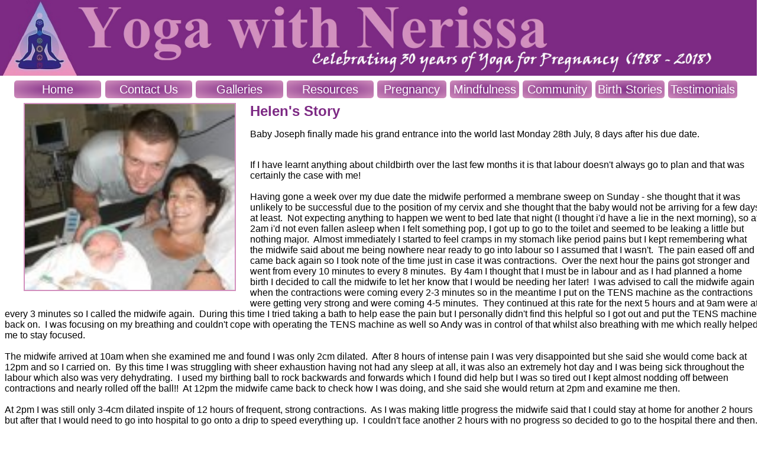

--- FILE ---
content_type: text/html; charset=UTF-8
request_url: http://yogawithnerissa.co.uk/story.php?story=helen1
body_size: 12320
content:
<!DOCTYPE html PUBLIC "-//W3C//DTD XHTML 1.0 Strict//EN" "http://www.w3.org/TR/xhtml1/DTD/xhtml1-strict.dtd">
<html xmlns="http://www.w3.org/1999/xhtml" lang="en" xml:lang="en">
		<head>
					<meta http-equiv='Content-type' content='text/html;charset=UTF-8'/>
			<link rel='stylesheet' type='text/css' href='style.css?version=4'/>
			<link rel='shortcut icon' href='images/favicon.ico'/>
			<script src='javascript.js' type='text/javascript'></script>
		<meta name='description' content='Yoga with Nerissa'/>
		<meta name='keywords' content='Yoga with Nerissa'/>
		<title>Bed of Nails</title>
	</head>
	<body onload='stylesheet();'>
		<div id='container'>
			
<div id='banner'>
</div>
<div id='menu'>
<div id='menuTop'>
<a class='menu' id='menu1' href='index.php'>Home</a>
<a class='menu' id='menu5' href='contact.php'>Contact Us</a>
<a class='menu' id='menu6' href='galleries.php'>Galleries</a>
<a class='menu' id='menu3' href='resources.php'>Resources</a>
<div class='clearLeft'></div>
</div>
<div id='menuBottom'>
<a class='menu' id='menu3' href='yogaforpregnancy.php'>Pregnancy</a>
<a class='menu' id='menu6' href='mindfulness.php'>Mindfulness</a>
<a class='menu' id='menu6' href='community.php'>Community</a>
<div id='birthStories' onmouseout='birthStories(false)' onmouseover='birthStories(true)'>Birth Stories
<div id='birthStoriesMenu'>
<a href='story.php?story=aimee'>Aimee</a>
<a href='story.php?story=angela'>Angela</a>
<a href='story.php?story=anisa'>Anisa</a>
<a href='story.php?story=ann'>Ann</a>
<a href='story.php?story=annabel1'>Annabel 1</a>
<a href='story.php?story=annabel2'>Annabel 2</a>
<a href='story.php?story=bally'>Bally</a>
<a href='story.php?story=carla'>Carla</a>
<a href='story.php?story=catriona'>Catriona</a>
<a href='story.php?story=claire'>Claire</a>
<a href='story.php?story=clairec'>Claire C</a>
<a href='story.php?story=clairepurk'>Claire P</a>
<a href='story.php?story=clare'>Clare</a>
<a href='story.php?story=cristina'>Cristina</a>
<a href='story.php?story=elizabeth'>Elizabeth</a>
<a href='story.php?story=frances'>Frances</a>
<a href='story.php?story=hattie'>Hattie</a>
<a href='story.php?story=helen1'>Helen 1</a>
<a href='story.php?story=helen2'>Helen 2</a>
<a href='story.php?story=helen3'>Helen 3</a>
<a href='story.php?story=jane'>Jane</a>
<a href='story.php?story=jenny'>Jennny</a>
<a href='story.php?story=jo1'>Jo 1</a>
<a href='story.php?story=jo2'>Jo 2</a>
<a href='story.php?story=joanna'>Joanna</a>
<a href='story.php?story=joanne'>Joanne</a>
<a href='story.php?story=julie'>Julie</a>
<a href='story.php?story=kate1'>Kate 1</a>
<a href='story.php?story=kate2'>Kate 2</a>
<a href='story.php?story=kathryn1'>Kathryn 1</a>
<a href='story.php?story=kathryn2'>Kathryn 2</a>
<a href='story.php?story=kezia'>Kezia</a>
<a href='story.php?story=laura'>Laura</a>
<a href='story.php?story=liz'>Liz</a>
<a href='story.php?story=lottie'>Lottie</a>
<a href='story.php?story=lotus'>Lotus</a>
<a href='story.php?story=louisa'>Louisa</a>
<a href='story.php?story=louise'>Louise</a>
<a href='story.php?story=lucia'>Lucia</a>
<a href='story.php?story=matilda'>Matilda</a>
<a href='story.php?story=michelle'>Michelle</a>
<a href='story.php?story=nicola'>Nicola</a>
<a href='story.php?story=olivia'>Olivia</a>
<a href='story.php?story=oonagh'>Oonagh</a>
<a href='story.php?story=rachel1'>Rachel 1</a>
<a href='story.php?story=rachel2'>Rachel 2</a>
<a href='story.php?story=rebecca'>Rebecca</a>
<a href='story.php?story=sally'>Sally</a>
<a href='story.php?story=sandra'>Sandra</a>
<a href='story.php?story=sarah1'>Sarah 1</a>
<a href='story.php?story=sarah2'>Sarah 2</a>
<a href='story.php?story=shaz'>Shaz</a>
<a href='story.php?story=siobhan'>Siobhan</a>
<a href='story.php?story=sonia'>Sonia</a>
<a href='story.php?story=sukie'>Sukie</a>
<a href='story.php?story=tamsin'>Tamsin</a>
<a href='story.php?story=vanessa'>Vanessa</a>
</div>
</div>
<a class='menu' id='menu4' href='testimonials.php'>Testimonials</a>
<div class='clearLeft'></div>
</div>
<div class='clearLeft'></div>
</div>			
			<div id='home'>
				<div class='story edit' id="n0">
					<img class='baby' alt="" src="babies/proudparents.jpg"/>

<h2>Helen's Story</h2>

<p>


Baby Joseph finally made his grand entrance into the world last Monday 28th July, 8 days after his due date.</div><div>&nbsp;</div><div>If I have learnt anything about childbirth over the last few months it is that labour doesn't always go to plan and that was certainly the case with me!&nbsp; </div><div>&nbsp;</div><div>Having gone a week over my due date&nbsp;the midwife performed a membrane sweep on Sunday -&nbsp;she thought&nbsp;that it was unlikely to be successful due to the position of my cervix and she thought that the baby would not be arriving for a few days at least.&nbsp; Not expecting anything to happen we went to bed late that night (I thought i'd have a lie in the next morning), so at 2am i'd not even fallen asleep when I felt something pop, I got up to go to the toilet and seemed to be leaking a little but nothing major.&nbsp; Almost immediately I started to feel cramps in my stomach like period pains but I kept remembering what the midwife said about me being nowhere near ready to go into labour so I assumed that I wasn't.&nbsp; The pain eased off and came back again so I took note of the time just in case it was contractions.&nbsp; Over the next hour the pains got stronger and went from every 10 minutes to every 8 minutes.&nbsp; By 4am I thought that I must be in labour and as I had planned a home birth I decided to call the midwife to let her know that I would be needing her later!&nbsp; I was advised to call the midwife again when the contractions were coming every 2-3 minutes so in the meantime I put on the TENS machine as the contractions were getting very strong and were coming 4-5 minutes.&nbsp; They continued at this rate for the next 5 hours and at 9am were at every 3 minutes so I called the midwife again.&nbsp; During this time I tried taking a bath to help ease the pain but I personally didn't find this helpful so I got out and put the TENS machine back on.&nbsp; I was focusing on my breathing and couldn't cope with operating the TENS machine as well so Andy was in control of that whilst also breathing with me which really helped me to stay focused.</div><div>&nbsp;</div><div>The midwife arrived at 10am when she examined me and found I was only 2cm dilated.&nbsp; After 8 hours of intense pain I was very disappointed but she said she would come back at 12pm and so I carried on.&nbsp; By this time I was struggling with sheer exhaustion having not had any sleep at all, it was also an extremely hot day and I was being sick throughout the labour which also was very dehydrating.&nbsp; I used my birthing ball to rock backwards and forwards which I found did help but I was so tired out I kept almost nodding off between contractions and nearly rolled off the ball!!&nbsp; At 12pm the midwife came back to check how I was doing, and she said she would return at 2pm and examine me then.</div><div>&nbsp;</div><div>At 2pm I was still only 3-4cm dilated inspite of 12 hours of frequent, strong contractions.&nbsp; As I was making little progress the midwife said that I could stay at home for another 2 hours but after that I would need to go into hospital to go onto a drip to speed everything up.&nbsp; I couldn't face another 2 hours with no progress so decided to go to the hospital there and then.&nbsp; </div><div>&nbsp;</div><div>When we arrived at the hospital I was given gas and air to help with the contractions and I continued using the TENS machine.&nbsp; I had been in labour for almost 14 hours now and was so tired and struggling to manage the pain because i'd had no respite between the contractions from the outset, and knowing that&nbsp;the&nbsp;contractions may worsen when I went on the drip I asked for an epidural.</div><div>&nbsp;</div><div>I moved to the delivery room and the anaesthetist arrived to give me the epidural, there were a few problems getting it into the space in my back as it kept touching a nerve and making my legs tingle but I wasn't concerned and it wasn't uncomfortable (in comparison to the contractions!), after about 25 minutes it was in successfully and was working and the relief was immense.&nbsp; I was hooked up to a monitor so that they could observe myself and the baby and it was then that they noticed the baby's heart beat drop a couple of times.&nbsp; Each time it came back strong and each time a doctor came in to check everything was ok.&nbsp;</div><div>&nbsp;</div><div>They started me off on the drip to speed things up and said that they would check me again at 10pm to see what progress I had made, (it was 7pm at this time).&nbsp; The midwife suggested Andy go and get something to eat as it was just a case of waiting for the time being so he went off to the canteen and no sooner than he had left the room the baby's heartbeat dropped again but this time for longer.&nbsp; The doctor came in and attached a monitor directly to the baby's head to make sure that they were picking up his pulse but it wasn't strong and at this point she said I would have to have an emergency caesarean.&nbsp;&nbsp;A number of people came into the room to do whatever they needed to do, it all happened very quickly so it's a bit of a blur and I was worrying about them getting hold of Andy.&nbsp; They called him but it went to voicemail, I was just hoping he would get the message in time. (Note: the mobile reception at LRI can be a bit dodgy!!!)</div><div>&nbsp;</div><div>They took me into theatre within 10 minutes and started to prep me ready for the operation.&nbsp; Someone came and told me that Andy was outside getting washed up and dressed which was a relief but they wouldn't let him in until they had got the baby out.&nbsp; All of the staff were really reassuring and explained to me what was going to happen.&nbsp; Before I knew it I felt a tugging sensation as the baby was pulled out and the midwife quickly showed him to me before taking him off for the paediatrician to have a look at.&nbsp; Joseph was born at 7.35pm.&nbsp; Andy then was allowed into the theatre and the midwife brought the baby in and handed him to his dad.&nbsp; She said that he was fine, they had given him a tiny bit of oxygen to help his breathing but he was absolutely fine.</div><div>&nbsp;</div><div>Andy and the midwife took the baby and weighed him whilst I was being stitched up and it wasn't until I got into recovery that I was able to have a cuddle.&nbsp; It was amazing to hold him for the first time but I wasn't upset that I didn't get the chance as soon as he was born because I thought it was great that he had a chance to bond with his dad on his own first and my only concern was that he was ok.</div><div>&nbsp;</div><div>
	
	
	
	
	
	The whole experience was obviously very different to what we had planned but I was open minded and at the end of the day both mine and the baby's safety was the most important thing.&nbsp; Inspite of everything it was still a positive experience.&nbsp; The staff at LRI were all fantastic both during labour and birth as well as during our 2 day stay afterwards.&nbsp; I'm proud that I managed 14 hours at home but knew the hospital was then the best place to be.</div><div>&nbsp;</div><div>Now we are all settled at home and it's been brilliant meeting our little boy after such a long time.&nbsp; No matter what happens during labour, it is just 1 day of a lifetime and totally worth it!</div><div>&nbsp;</div><div>The breathing that I learnt in your classes was invaluable and helped me to focus and to manage the pain&nbsp;through the labour.&nbsp; I found myself on all fours for most of the contractions which was the most comfortable position and I also found rocking to be really useful.&nbsp; The yoga was also particularly useful throughout the pregnancy and it was great to meet everyone else and it is lovely that we have all been able to stay in touch.</div><div>&nbsp;</div><div>If you want to use my birth story on your website then please feel free.</div><div>&nbsp;</div><div>Hope to see you at a yoga class in the future when I have recovered fully from the c section.</div><div>&nbsp;</div><div>Helen x</div> 				</div>
			</div>
		</div>
	</body>
</html>




--- FILE ---
content_type: text/css
request_url: http://yogawithnerissa.co.uk/style.css?version=4
body_size: 1444
content:
body
{
	visibility:hidden;
	font-family:"Calibri","Verdana","Arial";
	width:100%;
	background-image:url('images/top.jpg');
	background-repeat: no-repeat;
	overflow-x: hidden;
	overflow-y: scroll;
	background-size:contain;
	-webkit-background-size:contain;
} 
#video
{
	width:100%;       
}                       
hr
{                      
	border-width:1px;
	color:rgb(0,0,0);
}
h2
{
	margin-top:0.25em;
	margin-bottom:0.25em;
	color:rgb(125,42,132);
	font-size:1.5em;
}
h3, h4
{
	margin-top:0.25em;
	margin-bottom:0.25em;
}
h3
{
	color:rgb(210,144,190);
}
p, li, .contactLabel, .contactSubmit
{
	font-size:1em;
}
li
{
	margin:0;
	padding:0;
}
#contact
{
	margin-left:5%;
	margin-bottom:5%;
}
#home
{
	width:100%;
	margin-left:auto;
	margin-right:auto;    
}
#banner
{
	text-align:right;
	width:96%;
	color:rgb(0,0,0);
}  
#banner a
{
	font-size:2em;
}
.column, .resources, .testimonials 
{          
	margin-left:2em;
	float:left;
	width:30%;
}
.halfPage
{                                   
	margin-left:2em;
	float:left;
	width:46%;
}
.gallery
{
	margin-left:auto;
	width:90%;
	margin-right:auto;
}
.firewalkingImage, .park2008Image, .nailsImage, .yogaImage, .glasswalkingImage, .pregnancyImage, .peaceImage
{
	margin-right:1em;
	margin-bottom:1em;
}
img
{
	border-style:solid;
	border-width:2px;
	border-color:rgb(0,0,0);
	border-color:rgb(210,144,190);
}
.galleryImage
{
	border-style:solid;
	border-width:2px;
	border-color:rgb(0,0,0);
}
.clearLeft
{
	clear:left;
}
#menu
{
	width:100%;
	margin-bottom:0.5em;                   
	margin-left:1em;
	clear:right;
}
#menuTop, #menuBottom
{
	width:48%;
	float:left;
}
.menu, #birthStories
{
	float:left;
	background:radial-gradient(rgb(125,42,132),rgb(210,144,190));
	display:block;
	margin-right:1%;
	width:24%;
	text-align:center;
	border-style:solid;
	border-width:0px;
	border-color:rgb(0,0,0);
	font-size:1.25em;
	line-height:1.5em;                
	border-radius:0.25em;
	color:rgb(255,255,255);
}
#menuBottom .menu, #birthStories
{
	width:19%;
}
a.menu:link, a.menu:visited, a.menu:hover, a.menu:active, a.menu:focus
{
	color:rgb(255,255,255);
	text-decoration:none;     
	background-repeat:no-repeat;
	background-position:top left;
}                              
a.menu:hover
{
	color:rgb(0,0,0);
}

a:link, a:visited, a:hover, a:active, a:focus
{
	text-decoration:none;
	color:rgb(0,102,204);
}
a:hover
{
	color:rgb(6,69,173);
}
.image
{
	float:left;
	margin:1%;
}
table
{
	width:100%;
}
th
{
	text-align:left;
}
td
{
	vertical-align:top;
	width:50%;
}
tr
{
	height:1.5em;
}
.contactLabel, .contactField
{
	float:left;
	line-height:2em;
}
.contactLabel
{
	width:30%;
}
.contactField
{
	width:65%;
}
input
{
	width:89%;
	line-height:0.8em;	
}
textarea
{
	width:88%;
	margin-top:0.5em;
}
.contactSubmit
{
	line-height:1.5em;
	margin-top:0.5em;
	width:50%;
	text-align:center;
	margin-left:auto;
	margin-right:auto;
	display:block;
}
.mandatory
{
	color:rgb(255,0,0);
}                                                 
.right
{
	float:right;
	margin-left:1em;
	width:50%;
	margin-top:0.5em;
}
.right30
{
	clear:right;
	float:right;
	margin-left:1em;
	width:30%;
	margin-top:0.5em;
}
.left
{
	float:left;
	margin-right:1em;
	width:50%;
}
.clear
{                       
	clear:both;
}
.contactForm, .contactDetails, .privacy
{
	width:30%;
	float:left;
	margin-right:1%;
}
.contactForm
{
	margin-left:5%;
}
.hide
{
	display:none;
}

.mobileImage
{
	margin-left:1%;
	width:20%;
	float:left         
}                      

.debug
{
	margin-left:2em;
}
.video
{
	width:100%;         
	margin-top:0em;
}                                  
.fullWidth
{
	width:95%;
	margin-left:auto;
	margin-right:auto;
}
.halfWidth
{
	width:44%;
	margin-right:1em;
}
.resources a
{
	display:block;
}
.gallery td
{
	width:18%;
	vertical-align:middle;
	text-align:center;
}
.back
{
	font-size:1.5em;
	background:rgb(230,230,230);
	color:rgb(255,255,255);
	border-radius:0.25em;
	clear:left;
	display:block;
	text-align:center;
	margin-top:0.5em;
	margin-left:0.5em;
	margin-right:1em;
}  
.testimonials p
{
	font-style:italic;
	margin-bottom:0.5em;
}
.testimonials h3
{
	font-weight:bold;
	font-size:1em;
	color:rgb(0,0,0);
	margin:0;
	padding:0;
	border-bottom-style:solid;
	border-bottom-width:1px;
	border-bottom-color:rgb(0,0,0);
	padding-bottom:0.5em;
	
}
	
#birthStoriesMenu
{
	display:none;
	position:absolute;
	z-index:1;
	background:radial-gradient(rgb(125,42,132),rgb(210,144,190));
	background:rgb(255,237,251);
	width:11.70%;
	width:9.2%;
	border-bottom-left-radius:0.25em;
	border-bottom-right-radius:0.25em;
	margin-top:0em;
	overflow-y:scroll;
	text-align:left;
	height:300px;
}
#birthStoriesMenu a
{
	display:block;
	margin-left:0.25em;
	color:rgb(0,0,0);
	line-height:1em;
}
#birthStoriesMenu a:hover
{
	
	color:rgb(64,64,64);
}
.story
{
	margin-left:2em;
	margin-right:4em;
}
.baby
{
	float:left;
	width:30%;
	margin-right:1.5em;
	margin-bottom:1em;
}
.rightBaby
{
	clear:left;
	float:right;
	margin-left:1em;
	width:30%;
	margin-bottom:1em;
}
                         

--- FILE ---
content_type: application/javascript
request_url: http://yogawithnerissa.co.uk/javascript.js
body_size: 971
content:
function stylesheet()
{

	var cms = false;
	if(document.URL.indexOf("simplecms") != -1 || document.URL.indexOf("updating.net") != -1) cms = true;
	var bannerRatio = 10;	
	var pixelRatio = window.devicePixelRatio;
	var width = window.innerWidth;
	var height = window.innerHeight;
	
	var bannerHeight = Math.ceil(width / bannerRatio);
	var small = false;
	var iPhone = false;
	var banner = document.getElementById("banner");
	var phoneNumber = document.getElementById("phoneNumber");

	if(height > width) bannerHeight = Math.ceil(height / bannerRatio);
	if(height > width || width < 1024) small = true;

	if(navigator.platform.indexOf("iPhone") != -1)
	{
		small = true;
		iPhone = true;
	}
	if(navigator.platform.indexOf("iPad") != -1) small = false;

	if(small) bannerHeight = bannerHeight * 0.85;
	
	if(!banner) alert("no #banner");
	else banner.style.height = Math.ceil(bannerHeight) + "px";
	if(phoneNumber)
	{
		phoneNumber.style.position = "relative";
		phoneNumber.style.top = (bannerHeight * 0.6) + "px";
    }    

	if(small)
	{
		var head = document.head;
		link = document.createElement('link');	
		link.type = 'text/css';
		link.rel = 'stylesheet';
		link.href = 'mobile.css';
		head.appendChild(link);
	}
	
	var videos = document.getElementsByClassName("video");
	for(var i = 0; i < videos.length; i++)
	{
		videos[i].style.height = Math.ceil(width * 0.2) + "px";
		if(small) videos[i].style.height = Math.ceil(width * 0.75) + "px"; 
	}
	
	// Debug area
	
	var widthDiv = document.getElementById("widthDiv");
	var heightDiv = document.getElementById("heightDiv");
	var bannerHeightDiv = document.getElementById("bannerHeightDiv");
	var pixelRatioDiv = document.getElementById("pixelRatioDiv");

	if(widthDiv) widthDiv.innerHTML = "Width: " + width + "px";
	if(heightDiv) heightDiv.innerHTML = "Height: " + height + "px";
	if(bannerHeightDiv) bannerHeightDiv.innerHTML = "Banner Height: " + bannerHeight + "px";
	if(pixelRatioDiv) pixelRatioDiv.innerHTML = "Pixel Ratio: " + pixelRatio;
	
	// End of debug area

	document.body.style.visibility = "visible";
}

function birthStories(show)
{
	var birthStories = document.getElementById("birthStories");
	var birthStoriesMenu = document.getElementById("birthStoriesMenu");
	
	if(show == true)
	{
		birthStoriesMenu.style.display = "block";
		birthStories.style.borderBottomLeftRadius = "0em";
		birthStories.style.borderBottomRightRadius = "0em";
	}
	else
	{
		birthStoriesMenu.style.display = "none";
		birthStories.style.borderBottomLeftRadius = "0.25em";
		birthStories.style.borderBottomRightRadius = "0.25em";
	}
}
function humanCheck()
{
	var human = document.getElementById("human");
	if(human.value.toLowerCase() != "yoga") 
	{
		human.style.backgroundColor = "red";
		alert("Sorry that's the wrong answer");
		return false;
	}
	return true;
}